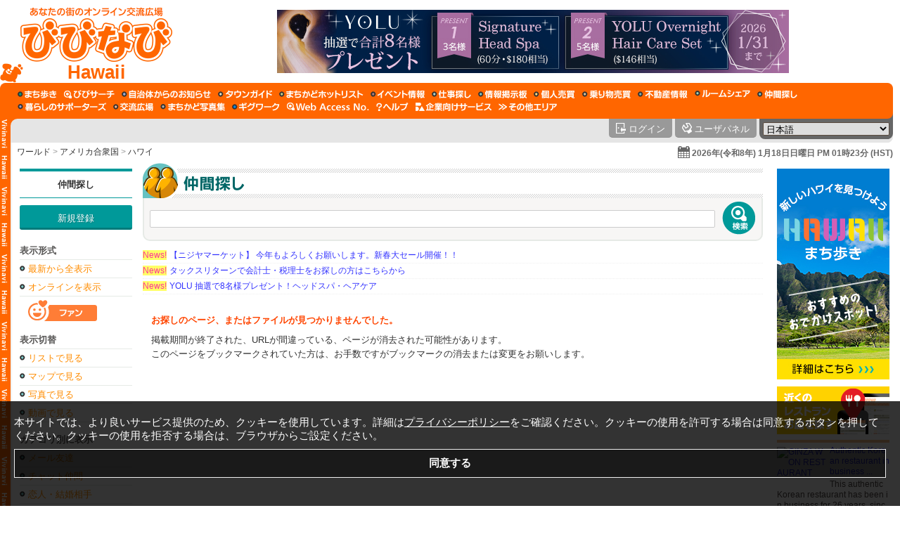

--- FILE ---
content_type: text/html; charset=UTF-8
request_url: https://hawaii.vivinavi.com/fr/desc/_wid_a51f2437fd61481fdcd6dbbf61c3a6f1b327032317
body_size: 12565
content:
<!DOCTYPE html>
<html lang="ja_JP">
<head>
	<meta charset="utf-8">
	<title>びびなび ハワイ (アメリカ合衆国) あなたの街のオンライン交流広場 / 仲間探し</title>
			<meta name="description" content="びびなびの「仲間探し」では、メール友達、チャット仲間、恋人、結婚相手、趣味の友達、ママ友、ペット友達などを見つけられます。バント仲間やサークルメンバーの募集もできます。身近な地域で同じ目的を持った人達と交流を深めたい時にご利用ください。 / びびなび ハワイ 仲間探し">
	<meta name="copyright" content="Copyright &copy; 1999-2026 Vivid Navigation, Inc. All Rights Reserved.">
	<meta name="author" content="netphage &amp; momo">
	<meta property="og:title" content="びびなび ハワイ 仲間探し">
	<meta property="og:type" content="article">
	<meta property="og:description" content="びびなびの「仲間探し」では、メール友達、チャット仲間、恋人、結婚相手、趣味の友達、ママ友、ペット友達などを見つけられます。バント仲間やサークルメンバーの募集もできます。身近な地域で同じ目的を持った人達と交流を深めたい時にご利用ください。 / びびなび ハワイ 仲間探し">
	<meta property="og:url" content="https://hawaii.vivinavi.com/fr/desc/_wid_a51f2437fd61481fdcd6dbbf61c3a6f1b327032317">
	<meta property="og:image" content="https://hawaii.vivinavi.com/img/jpn/meta/og_image_3.png">
<meta property="og:image:secure_url" content="https://hawaii.vivinavi.com/img/jpn/meta/og_image_3.png">
<meta property="og:image:width" content="1200">
<meta property="og:image:height" content="630">
	<meta property="og:site_name" content="びびなび">
	<meta name="twitter:card" content="summary">
	<meta name="twitter:site" content="@vivinavi">
	<meta name="twitter:domain" content="vivinavi.com">
	<meta name="twitter:description" content="びびなびの「仲間探し」では、メール友達、チャット仲間、恋人、結婚相手、趣味の友達、ママ友、ペット友達などを見つけられます。バント仲間やサークルメンバーの募集もできます。身近な地域で同じ目的を持った人達と交流を深めたい時にご利用ください。 / びびなび ハワイ 仲間探し">
	<meta name="robots" content="index,follow">
	<meta name="vn:server" content="42">

		<meta name="google-site-verification" content="cw34V8TFmHklfgvUUp_QSQy7MMgBxN3wiQQbghysWo0" >
	<meta name="msvalidate.01" content="A83442478B0AF1F0ED2D5A88A20EF1FF" />

			<link rel="canonical" href="https://hawaii.vivinavi.com/fr/desc/_wid_a51f2437fd61481fdcd6dbbf61c3a6f1b327032317">
<link rel="alternate" hreflang="ja" href="https://hawaii.vivinavi.com/jpn/fr/desc/_wid_a51f2437fd61481fdcd6dbbf61c3a6f1b327032317">
<link rel="alternate" hreflang="en" href="https://hawaii.vivinavi.com/eng/fr/desc/_wid_a51f2437fd61481fdcd6dbbf61c3a6f1b327032317">
<link rel="alternate" hreflang="es" href="https://hawaii.vivinavi.com/spa/fr/desc/_wid_a51f2437fd61481fdcd6dbbf61c3a6f1b327032317">
<link rel="alternate" hreflang="th" href="https://hawaii.vivinavi.com/tha/fr/desc/_wid_a51f2437fd61481fdcd6dbbf61c3a6f1b327032317">
<link rel="alternate" hreflang="ko" href="https://hawaii.vivinavi.com/kor/fr/desc/_wid_a51f2437fd61481fdcd6dbbf61c3a6f1b327032317">
<link rel="alternate" hreflang="zh" href="https://hawaii.vivinavi.com/chi/fr/desc/_wid_a51f2437fd61481fdcd6dbbf61c3a6f1b327032317">
<link rel="alternate" hreflang="x-default" href="https://hawaii.vivinavi.com/jpn/fr/desc/_wid_a51f2437fd61481fdcd6dbbf61c3a6f1b327032317">
	<script type="application/ld+json">
{
    "@context": "https://schema.org",
    "@type": "BreadcrumbList",
    "itemListElement": [
        {
            "@type": "ListItem",
            "position": 1,
            "name": "トップページ",
            "item": "https://hawaii.vivinavi.com/"
        },
        {
            "@type": "ListItem",
            "position": 2,
            "name": "仲間探し",
            "item": "https://hawaii.vivinavi.com/fr/"
        }
    ]
}
</script>
		<link rel="shortcut icon" href="/img/favicon.ico" type="image/x-icon">
	<link rel="apple-touch-icon-precomposed" href="/img/apple-touch-icon-precomposed.png">
	<link rel="dns-prefetch" href="//vnmuse1.vivinavi.com">
	<link rel="dns-prefetch" href="//vnmuse2.vivinavi.com">
	<link rel="dns-prefetch" href="//js.vivinavi.com">
	<link rel="dns-prefetch" href="//ub.vivinavi.com">
	<link rel="stylesheet" type="text/css" href="/css/jpn/area/hawaii.css">
	<link rel="stylesheet" type="text/css" href="/css/jpn/layout/layout_default.css">
	<link rel="stylesheet" type="text/css" href="/css/jpn/fr/fr.css">
	<link rel="stylesheet" type="text/css" href="/css/common/video-js.css" >
	<link rel="stylesheet" type="text/css" href="/css/common/jquery-ui.css" >
	<link rel="stylesheet" type="text/css" href="/css/common/video-js.css" >
<link rel="stylesheet" type="text/css" href="/css/common/jquery-ui.css" >
<link rel="stylesheet" type="text/css" href="https://js.vivinavi.com/other/swiper/3.1.0/swiper.min.css" >
	<script src="https://js.vivinavi.com/general_min.js?20200221165702" type="text/javascript" charset="UTF-8"></script>
<script src="https://js.vivinavi.com/json2.js" type="text/javascript" charset="UTF-8"></script>
<script src="https://js.vivinavi.com/form_min.js?20200221165702" type="text/javascript" charset="UTF-8"></script>
<script src="https://js.vivinavi.com/map_min.js?20200221165702" type="text/javascript" charset="UTF-8"></script>
<script src="https://js.vivinavi.com/map_google_min.js?20200221165702" type="text/javascript" charset="UTF-8"></script>
<script src="https://js.vivinavi.com/map_osm_min.js?20200221165702" type="text/javascript" charset="UTF-8"></script>
<script src="https://js.vivinavi.com/video.js" type="text/javascript" charset="UTF-8"></script>
<script src="https://js.vivinavi.com/lang/jpn.js" type="text/javascript" charset="UTF-8"></script>
<script src="https://js.vivinavi.com/other/jq/jquery-1.9.1.js" type="text/javascript" charset="UTF-8"></script>
<script src="https://js.vivinavi.com/other/jq/jquery-ui-1.10.1.js" type="text/javascript" charset="UTF-8"></script>
<script src="https://js.vivinavi.com/other/jq/jquery.rwdImageMaps.min.js" type="text/javascript" charset="UTF-8"></script>
<script src="https://js.vivinavi.com/other/three/three.js" type="text/javascript" charset="UTF-8"></script>
<script src="https://js.vivinavi.com/pano.js" type="text/javascript" charset="UTF-8"></script>
<script src="/js/release.vivinavi.com.js?20200221165702" type="text/javascript" charset="UTF-8"></script>
<script src="https://js.vivinavi.com/other/jq/jquery.tablesorter/jquery.tablesorter.min.js" type="text/javascript" charset="UTF-8"></script>
<script src="https://js.vivinavi.com/other/node_modules/sweetalert/dist/sweetalert.min.js" type="text/javascript" charset="UTF-8"></script>
<script src="https://js.vivinavi.com/mobile_mini.js" type="text/javascript" charset="UTF-8"></script>
<script src="https://js.vivinavi.com/ocr/ocr.scan.js" type="text/javascript" charset="UTF-8"></script>
<script src="https://js.vivinavi.com/other/swiper/3.1.0/swiper.jquery.min.js" type="text/javascript" charset="UTF-8"></script>
</head>
<body id="body">
<div id="container">
		<div id="header">
<div class="js_compatible_notice" id="js_compatible_notice"><p>JavaScriptの設定が無効になっています。サービスの機能が限定されたり、利用できないサービスがあります。JavaScriptを有効に設定してからご利用ください。</p><script type="text/javascript">document.getElementById('js_compatible_notice').innerHTML = "";</script></div>




<div class="logo">
	<h1>
		<a href="/" aria-label="びびなびトップページ">
			<span>びびなび&nbsp;:&nbsp;ハワイ&nbsp;:&nbsp;(アメリカ合衆国)</span>
			<em class="" style="">Hawaii</em>
		</a>
	</h1>

	<div id="1-03_fr_1"><script type="text/javascript" async src="https://ub.vivinavi.com/ub/show/?f=1-03_fr_1&t=banner&mc=スーパー&height=90&width=728&d=hawaii.vivinavi.com&lat=21.30694400000000000000&lng=-157.85833300000000000000&n=仲間探し" charset="utf-8"></script></div>

	</div>


<div class="menu">
	<div class="box">
		<ul>

						
			<li class="ss-hi"><a href="/ss/" aria-label="まち歩き"><span>まち歩き</span></a></li>			<li class="sr"><a href="/sr/" aria-label="びびサーチ"><span>びびサーチ</span></a></li>			<li class="mc"><a href="/mc/" aria-label="自治体からのお知らせ"><span>自治体からのお知らせ</span></a></li>			<li class="tg"><a href="/tg/" aria-label="タウンガイド"><span>タウンガイド</span></a></li>			<li class="cf"><a href="/cf/" aria-label="まちかどホットリスト"><span>まちかどホットリスト</span></a></li>			<li class="ev"><a href="/ev/" aria-label="イベント情報"><span>イベント情報</span></a></li>			<li class="cj"><a href="/cj/" aria-label="仕事探し"><span>仕事探し</span></a></li>			<li class="ib"><a href="/ib/" aria-label="情報掲示板"><span>情報掲示板</span></a></li>						<li class="bs"><a href="/bs/" aria-label="個人売買"><span>個人売買</span></a></li>			<li class="bsc"><a href="/bsc/" aria-label="乗り物売買"><span>乗り物売買</span></a></li>			<li class="rp"><a href="/rp/" aria-label="不動産情報"><span>不動産情報</span></a></li>			<li class="re"><a href="/re/" aria-label="ルームシェア"><span>ルームシェア</span></a></li>			<li class="fr"><a href="/fr/" aria-label="仲間探し"><span>仲間探し</span></a></li>			<li class="ls"><a href="/ls/" aria-label="暮らしのサポーターズ"><span>暮らしのサポーターズ</span></a></li>									<li class="eb"><a href="/eb/" aria-label="交流広場"><span>交流広場</span></a></li>			<li class="ci"><a href="/ci/" aria-label="まちかど写真集"><span>まちかど写真集</span></a></li>									<li class="wk"><a href="/wk/" aria-label="ギグワーク"><span>ギグワーク</span></a></li>			<li class="wid"><a href="/wid/" aria-label="Web Access No."><span>Web Access No.</span></a></li>			<li class="help"><a href="/help/" aria-label="びびなびヘルプ"><span>びびなびヘルプ</span></a></li>			<li class="bizarea"><a href="https://bizarea.vivinavi.com" target="_blank" aria-label="企業向けサービス"><span>企業向けサービス</span></a></li>			<li class="www"><a href="http://www.vivinavi.com" target="_blank" aria-label="その他エリア"><span>その他エリア</span></a></li>		</ul>
	</div>
</div>
<div id="tab">
	<div class="box">
		<div class="left"><div><span></span></div></div>
		<div class="welcome">
			<form method="post" action="/fr/desc/_wid_a51f2437fd61481fdcd6dbbf61c3a6f1b327032317">
							</form>
		</div>
				<div class="user">
			<form method="post" action="/fr/desc/_wid_a51f2437fd61481fdcd6dbbf61c3a6f1b327032317">
				<ul>
					<li class="login"><a href="/panel/login"><span>ログイン</span></a></li>					<li class="panel"><a href="/panel/"><span>ユーザパネル</span></a></li>
										<li class="language">
						<div class="wrap">
							<select name="set_language_use" onchange="javascript:submit(this);" title="言語切替">
								<option value="jpn" selected >日本語</option><option value="eng"  >English</option><option value="spa"  >español</option><option value="tha"  >ภาษาไทย</option><option value="kor"  >한국어</option><option value="chi"  >中文</option>							</select>
						</div>
					</li>
				</ul>
			</form>
		</div>
	</div>
</div>
<div id="breadcrumbs">
	<div class="box">
		<p>
			<a href="http://www.vivinavi.com">ワールド</a><span>&gt;</span>アメリカ合衆国<span>&gt;</span><a href="https://hawaii.vivinavi.com">ハワイ</a>		</p>
		<div class="cal"><div onclick="$$.calendar.show('/fr/calendar' , 'jid_large_cal' , '' , '' , '' , 'large-calendar' );" title="カレンダー">2026年(令和8年) 1月18日日曜日 PM 01時23分 (HST)</div></div>
	</div>
</div>

</div>
	<div id="content">
		<div id="content-inner">
			<div id="side-left">
	<div class="menu">
		<h3><a href="/fr">仲間探し</a></h3>
		<div><a href="/fr/add">新規登録</a></div>
	</div>
		<div class="category">
		<p>表示形式</p>
		<ul>
			<li><a href="/fr/">最新から全表示</a></li>
			<li><a href="/fr/?online=1">オンラインを表示</a></li>
		</ul>
		<div class="fan"><a href="/fr/index?fan=1"><span>ファン</span></a></div>
		<p>表示切替</p>
		<ul>
			<li><a href="/fr/">リストで見る</a></li>
			<li><a href="/fr/map">マップで見る</a></li>
			<li><a href="/fr/pic">写真で見る</a></li>
			<li><a href="/fr/video">動画で見る</a></li>
		</ul>
		<p>カテゴリ別に表示</p>
		<ul>
		<li><a href="/fr/index/1">メール友達</a></li><li><a href="/fr/index/2">チャット仲間</a></li><li><a href="/fr/index/3">恋人・結婚相手</a></li><li><a href="/fr/index/4">趣味・遊び友達</a></li><li><a href="/fr/index/5">ゲーム仲間</a></li><li><a href="/fr/index/6">オフ会メンバー</a></li><li><a href="/fr/index/7">バンドメンバー</a></li><li><a href="/fr/index/8">ママ友</a></li><li><a href="/fr/index/9">サークルメンバー</a></li><li><a href="/fr/index/10">ボランティア</a></li><li><a href="/fr/index/11">ペットの出会い</a></li><li><a href="/fr/index/12">その他</a></li>		</ul>
	</div>
	<ul class="banner-promo">
		<li class="restaurant"><a href="/tg/index/0"><img src="/img/jpn/common/banner_restaurant.jpg" alt="レストランを探す"></a></li>
	</ul>
	<div class="return">
		<p>戻る</p>
		<ul>
			<li><a href="/fr">仲間探し</a></li>
			<li><a href="/">びびなびトップページ</a></li>
		</ul>
	</div>
		<div id="bn-lside"><div id="1-03_fr_3"><script type="text/javascript" async src="https://ub.vivinavi.com/ub/show/?f=1-03_fr_3&t=banner&mc=Lサイド&height=165&width=125&d=hawaii.vivinavi.com&lat=21.30694400000000000000&lng=-157.85833300000000000000&n=仲間探し" charset="utf-8"></script></div></div>
	<div id="skyscraper"><div id="1-03_fr_15"><script type="text/javascript" async src="https://ub.vivinavi.com/ub/show/?f=1-03_fr_15&t=banner&mc=Skyscraper&height=600&width=160&d=hawaii.vivinavi.com&lat=21.30694400000000000000&lng=-157.85833300000000000000&n=仲間探し" charset="utf-8"></script></div></div>
	<div id="skyscraper-2"><div id="1-03_fr_16"><script type="text/javascript" async src="https://ub.vivinavi.com/ub/show/?f=1-03_fr_16&t=banner&mc=Skyscraper_2&height=600&width=160&d=hawaii.vivinavi.com&lat=21.30694400000000000000&lng=-157.85833300000000000000&n=仲間探し" charset="utf-8"></script></div></div>
	</div>			<div id="main">
				<div id="service-header">
										<div id="contents-name">
	<h2><a href="/fr/"><span>仲間探し</span></a></h2>
</div>					<div id="search-box">
	<form action="/fr/search" method="post" id="jid_search">
		<table>
			<tr>
				<td class="search">
					<input type="text" name="sk" id="jid_search_key" value="" class="text-max" onchange="$$.search.change_hdispaly_href()">
					<input type="hidden" name="parse" value="1">
					<input type="hidden" name="display_type" id="jid_search_display_type" value="">
				</td>
				<td class="button" title="検索"><input type="image" name="search_button" src="/img/jpn/fr/search_button_off.png" onmouseover="this.src='/img/jpn/common/search_button_on.png'" onmouseout="this.src='/img/jpn/fr/search_button_off.png'" onclick="$$.search.submit( event );"><span>検索</span></td>
			</tr>
		</table>
	</form>
</div>
				</div>
				


<!-- //NEWSAD START -->
<script type="text/javascript" src="https://ub.vivinavi.com/ub/show/?f=1-03_fr_8&t=newsad&mc=ニュースアド&d=hawaii.vivinavi.com&lat=21.30694400000000000000&lng=-157.85833300000000000000&n=仲間探し" charset="utf-8"></script>
<!-- //NEWSAD END -->

								<div id="notfound">
	<h3>お探しのページ、またはファイルが見つかりませんでした。</h3>
	<p>掲載期間が終了された、URLが間違っている、ページが消去された可能性があります。</p>
	<p>このページをブックマークされていた方は、お手数ですがブックマークの消去または変更をお願いします。</p>
</div>							</div>
			
<div id="side-right">
	<div id="bn-shoulder">
				<div id="1-03_fr_2"><script type="text/javascript" async src="https://ub.vivinavi.com/ub/show/?f=1-03_fr_2&t=banner&mc=ショルダー&height=300&width=160&d=hawaii.vivinavi.com&lat=21.30694400000000000000&lng=-157.85833300000000000000&n=仲間探し" charset="utf-8"></script></div>
			</div>
	<div id="sidead">
		<ul>
			<li class="tg-link"><a href="/tg/"><span>お店を検索するなら『タウンガイド』</span></a></li>
			<li class="tg">
				<a href="/tg/page/_wid_551725704e3a539a6175ba0c13242b4b13c6022320">
					<dl class="TG_CATEGORY_RESTAURANT">
						<dt><div class="thumb"><img src="https://vnmuse1.vivinavi.com/a33/a330ab60db729b58150025518bf9173ff1bf7e71_thumb_medium.jpeg" fid="a330ab60db729b58150025518bf9173ff1bf7e71.jpeg" fid="a330ab60db729b58150025518bf9173ff1bf7e71.jpeg" tfid="a330ab60db729b58150025518bf9173ff1bf7e71_thumb_medium.jpeg" alt="" class="medium" ></div>Authentic Korean restaurant in business ...</dt>
						<dd>
							<p>This authentic Korean restaurant has been in business for 26 years, since 1997.  Many repeat customers come to this restaurant, and it is loved by the local people. ！  Many Japanese and Korean celebri...</p>
							<div>+1 (808) 922-3387</div>
							<em>GINZA WON RESTAURANT</em>
						</dd>
					</dl>
				</a>
			</li><li class="tg">
				<a href="/tg/page/0-02-JA-tg-1445050642-9eed">
					<dl class="TG_CATEGORY_FASHION">
						<dt><div class="thumb"><img src="https://vnmuse1.vivinavi.com/2fd/2fdcaec4f9a243c807a2f623c0f7267072a70afd_thumb_medium.jpeg" fid="2fdcaec4f9a243c807a2f623c0f7267072a70afd.png" fid="2fdcaec4f9a243c807a2f623c0f7267072a70afd.png" tfid="2fdcaec4f9a243c807a2f623c0f7267072a70afd_thumb_medium.jpeg" alt="" class="medium" ></div>もう、悩まないでOK 日本で準備は必要ナシ！ハワイ結婚式の参列衣装は現地の楽々レ...</dt>
						<dd>
							<p>折角のハワイでの結婚式に参列するなら、ハワイらしい衣装が素敵です☆シンプルなものから本格的なハワイアンドレス、ブライズメイドドレスが豊富に揃っています。ワイキキの主要ホテルから徒歩圏内の便利な場所で、ご家族・お友達みーんなが現地で楽々レンタル♪日本で着ないからレンタルが賢い選択！レンタルだから気軽に好きなドレスを選べるのもポイント！また、靴やバッグまですべてそろうので、スーツケースもすっきり！ドレ...</p>
							<div>+1 (808) 921-8118</div>
							<em>ムームーレインボー・ハワイアンドレレンタル</em>
						</dd>
					</dl>
				</a>
			</li><li class="tg">
				<a href="/tg/page/0-02-JA-tg-1440197408-253f">
					<dl class="TG_CATEGORY_SPECIALIST">
						<dt><div class="thumb"><img src="https://vnmuse1.vivinavi.com/16f/16ff46ec1bfe565afc23e053cc510176a7e9af6f_thumb_medium.jpeg" fid="16ff46ec1bfe565afc23e053cc510176a7e9af6f.png" fid="16ff46ec1bfe565afc23e053cc510176a7e9af6f.png" tfid="16ff46ec1bfe565afc23e053cc510176a7e9af6f_thumb_medium.jpeg" alt="" class="medium" ></div>家族スポンサーのグリーンカード申請はお任せください！！！</dt>
						<dd>
							<p>結婚による永住権申請、家族の呼び寄せ、条件削除、更新、名前変更、市民権申請、海外渡航許可書、DVロッタリー、戸籍翻訳、タックスリターン申請代行などのサービスを行っています。リーガルアシスタントである私たち自身も、永住権プロセスを経験し問題なく取得しております。お客様の立場にたったサービスを心がけ、移民局に提出する書類のリストやタイムライン、質問書などすべて日本語で丁寧にご説明します。移民に関する手...</p>
							<div>+1 (424) 250-0807</div>
							<em>All-Star Immigration Services, LLC</em>
						</dd>
					</dl>
				</a>
			</li><li class="tg">
				<a href="/tg/page/_wid_4af3ff28df5700c3e0bd148426b406d36969082302">
					<dl class="TG_CATEGORY_RESTAURANT">
						<dt><div class="thumb"><img src="https://vnmuse2.vivinavi.com/581/581ef7263c7515bb2ced524dc38029d2cf02bc71_thumb_medium.jpeg" fid="581ef7263c7515bb2ced524dc38029d2cf02bc71.jpeg" fid="581ef7263c7515bb2ced524dc38029d2cf02bc71.jpeg" tfid="581ef7263c7515bb2ced524dc38029d2cf02bc71_thumb_medium.jpeg" alt="" class="medium" ></div>ディーン＆デルーカ ハワイは世界中の美味しい食べ物をあつめた、食のセレクトショッ...</dt>
						<dd>
							<p>DEAN & DELUCA is your source for gourmet foods from all over the world. ディーン＆デルーカ ハワイは世界中の美味しい食べ物をあつめた、食のセレクトショップです。お客様にハワイのおいしさを再発見していただけるよう、ローカルの新鮮な食材を生かしたさまざまな商品を提供します。国際的リゾート、ホノルルでの日常がもう少しだけ特別になる…...</p>
							<div>+1 (808) 729-9720</div>
							<em>DEAN &amp; DELUCA HAWAII</em>
						</dd>
					</dl>
				</a>
			</li><li class="tg">
				<a href="/tg/page/_wid_c6353506c9288aad3d8f6db93948017eeaa6092226">
					<dl class="TG_CATEGORY_RESTAURANT">
						<dt><div class="thumb"><img src="https://vnmuse2.vivinavi.com/8a6/8a6badb068d7e7a4a29e5116825c0e50077b6b98_thumb_medium.jpeg" fid="8a6badb068d7e7a4a29e5116825c0e50077b6b98.jpeg" fid="8a6badb068d7e7a4a29e5116825c0e50077b6b98.jpeg" tfid="8a6badb068d7e7a4a29e5116825c0e50077b6b98_thumb_medium.jpeg" alt="" class="medium" ></div>本場の味をハワイで。江戸前寿司の名店「すし匠」が皆様のお越しをお待ちしております...</dt>
						<dd>
							<p>鮨のレジェンド、すし「匠」がワイキキに到来！多くの人々に称賛されるすし「匠」が、ついに日本国外の最初の場所としてワイキキのリッツ・カールトン・レジデンスにオープンしました。シェフ中澤により厳選された「おまかせ」スタイルのお食事をご堪能下さい。</p>
							<div>+1 (808) 729-9717</div>
							<em>すし匠 | Sushi Sho - Hawaii</em>
						</dd>
					</dl>
				</a>
			</li><li class="tg">
				<a href="/tg/page/_wid_ac18afe1086a8d291452d04b46620995f4a0082505">
					<dl class="TG_CATEGORY_RESTAURANT">
						<dt><div class="thumb"><img src="https://vnmuse2.vivinavi.com/dd8/dd886443085ab38b98a1d878e04d9b9dde19656b_thumb_medium.jpeg" fid="dd886443085ab38b98a1d878e04d9b9dde19656b.jpeg" fid="dd886443085ab38b98a1d878e04d9b9dde19656b.jpeg" tfid="dd886443085ab38b98a1d878e04d9b9dde19656b_thumb_medium.jpeg" alt="" class="medium" ></div>ワイキキの新名所 – シャークのワイルドさとワイキキらしい 陽気で刺激的な空間を...</dt>
						<dd>
							<p>ワイキキの新名所 – シャークのワイルドさとワイキキらしい 陽気で刺激的な空間を。 観光客にも地元の人にも「記憶に残る体験」を提供します！</p>
							<div>(808) 970-7459</div>
							<em>Shark and Surf</em>
						</dd>
					</dl>
				</a>
			</li><li class="tg">
				<a href="/tg/page/_wid_ab7cd685e5b313793bd7c23f5ed347725d0b062504">
					<dl class="TG_CATEGORY_BEAUTY">
						<dt><div class="thumb"><img src="https://vnmuse2.vivinavi.com/c47/c47eb4bcdf64ec79c7cb502697859b8a401f28d1_thumb_medium.jpeg" fid="c47eb4bcdf64ec79c7cb502697859b8a401f28d1.jpeg" fid="c47eb4bcdf64ec79c7cb502697859b8a401f28d1.jpeg" tfid="c47eb4bcdf64ec79c7cb502697859b8a401f28d1_thumb_medium.jpeg" alt="" class="medium" ></div>ご好評につき2026年3月末まで全コース40% ディスカウント｜日本の技術、おも...</dt>
						<dd>
							<p>好評につき2026年3月末まで全コース40% ディスカウント！AK Massage & Healingは、日本の技術、おもてなしで癒すマッサージサロンです。非日常を感じられる上質な空間で、五感すべてを通じて「癒し」を届ける特別な場所です。</p>
							<div>+1 (808) 810-6860</div>
							<em>AK Massage &amp; Healing</em>
						</dd>
					</dl>
				</a>
			</li><li class="tg">
				<a href="/tg/page/_wid_f11f096b44f2279bafc929b40129d91e7c63111904">
					<dl class="TG_CATEGORY_AUTOMOBILE">
						<dt><div class="thumb"><img src="https://vnmuse2.vivinavi.com/78e/78eddcb3f2c2fb3e294e68ebc64c0cb4c0700be9_thumb_medium.jpeg" fid="78eddcb3f2c2fb3e294e68ebc64c0cb4c0700be9.png" fid="78eddcb3f2c2fb3e294e68ebc64c0cb4c0700be9.png" tfid="78eddcb3f2c2fb3e294e68ebc64c0cb4c0700be9_thumb_medium.jpeg" alt="" class="medium" ></div>待ち時間０分！日本人が経営しているハワイのレンタカー。返却の際もご指定の時間にご...</dt>
						<dd>
							<p>待ち時間０分！日本人が経営しているハワイのレンタカー。返却の際もご指定の時間にご指定場所までお伺いするので、余計な時間はかかりません。皆様に気持ちよくご利用いただくため、車は一台一台、丁寧に手洗い洗車と、車内のクリーニングを行っております。フルカバー保険が基本料金に最初から込み！ ナビ代わりにスマートフォン無料貸出！ お客様専用格安駐車場をワイキキにご用意！</p>
							<div>+1 (808) 253-1344</div>
							<em>STAR Rent A Car / スターレンタカー</em>
						</dd>
					</dl>
				</a>
			</li><li class="tg">
				<a href="/tg/page/_wid_9de7e4a66d63a7235804d03b4df270e215bd072501">
					<dl class="TG_CATEGORY_RESTAURANT">
						<dt><div class="thumb"><img src="https://vnmuse1.vivinavi.com/5a2/5a29667c2a4f3cfd2a43e45d511d2d89edd46319_thumb_medium.jpeg" fid="5a29667c2a4f3cfd2a43e45d511d2d89edd46319.png" fid="5a29667c2a4f3cfd2a43e45d511d2d89edd46319.png" tfid="5a29667c2a4f3cfd2a43e45d511d2d89edd46319_thumb_medium.jpeg" alt="" class="medium" ></div>ボリューム満点なのに、お得すぎる！ 多彩な韓国家庭料理を楽しみたいならここ「Se...</dt>
						<dd>
							<p>伝統的な韓国料理を手軽に味わえるカカアコの人気韓国料理店。2023年11月には新たに日本人オーナーが就任し、メニューやサービスがさらにパワーアップ。8種類そろう旨味たっぷりの熱々スンドゥブや、サクサク食感のミート・ジュンなど、本格的なメニューを韓国出身のオモニ（韓国語で「お母さん」）が心を込めて提供している。パンチャン（おかず）と白ご飯も付いて、満足度も抜群。さらに、11:00〜14:00のランチ...</p>
							<div>+1 (808) 517-4692</div>
							<em>Seoul Cook</em>
						</dd>
					</dl>
				</a>
			</li><li class="tg">
				<a href="/tg/page/_wid_d441447b81c148f9d7cbe2551e8a32d7d4bb112411">
					<dl class="TG_CATEGORY_LIVING">
						<dt><div class="thumb"><img src="https://vnmuse2.vivinavi.com/969/969f89e05406e231bc164aaf2b65adecdd252e6d_thumb_medium.jpeg" fid="969f89e05406e231bc164aaf2b65adecdd252e6d.png" fid="969f89e05406e231bc164aaf2b65adecdd252e6d.png" tfid="969f89e05406e231bc164aaf2b65adecdd252e6d_thumb_medium.jpeg" alt="" class="medium" ></div>MANAHOUSEKEEPINGはオアフ島ハワイを拠点に、戸建て、バケーションレ...</dt>
						<dd>
							<p>「信頼と実績」オアフ島でハウスキ－ピングサービスを提供しており多くのお客様よりご愛顧いただいております。戸建て、コンドミニアム、オフィスなど様々なプロの清掃サービスを提供しており、部分的な清掃として床・カーペットのみの清掃やカビ除去のみも承ります。忙しくてなかなかお掃除をする時間のない！そんな時は私達プロのお掃除屋さんにお任まかせください！単なる清掃ではなく高度な技術と知識、効率かつ効果的にプロと...</p>
							<div>+1 (808) 223-5362</div>
							<em>MANA HOUSEKEEPING</em>
						</dd>
					</dl>
				</a>
			</li><li class="tg">
				<a href="/tg/page/_wid_acdd98d6e277685fe02aa6e291fd3e04b9aa012127">
					<dl class="TG_CATEGORY_BEAUTY">
						<dt><div class="thumb"><img src="https://vnmuse1.vivinavi.com/221/2212a27f1cd48477b6078844842f56b29d50ebbf_thumb_medium.jpeg" fid="2212a27f1cd48477b6078844842f56b29d50ebbf.jpeg" fid="2212a27f1cd48477b6078844842f56b29d50ebbf.jpeg" tfid="2212a27f1cd48477b6078844842f56b29d50ebbf_thumb_medium.jpeg" alt="" class="medium" ></div>レーザーで美と健康を手に入れませんか？各種治療（痩身、ペインリリーフ、美容医療、...</dt>
						<dd>
							<p>HECメディカル・クリニックは、レーザー治療専門クリニックです。当クリニックはハワイで最初にドライアイ治療用レーザーを導入したことで知られ、米国の最新レーザー機器を取り揃えております。痛みのない脱毛、若返りのためのフェイスリフト、食事制限不要の痩身治療まで、あらゆるニーズに応じたレーザー治療を提供しています。さらに、腰痛や関節炎など様々な痛みの緩和治療も可能です。今こそ、美しさの再生と痛みからの解...</p>
							<div>+1 (808) 888-0110</div>
							<em>HEC ウェルネスセンター　HEC Wellness Center</em>
						</dd>
					</dl>
				</a>
			</li><li class="tg">
				<a href="/tg/page/_wid_4aa805910cf8f5081d436046bca4621aa494112507">
					<dl class="TG_CATEGORY_AUTOMOBILE">
						<dt><div class="thumb"><img src="https://vnmuse2.vivinavi.com/590/59070e86fd4add937b5215e02e497844f1a0c307_thumb_medium.jpeg" fid="59070e86fd4add937b5215e02e497844f1a0c307.png" fid="59070e86fd4add937b5215e02e497844f1a0c307.png" tfid="59070e86fd4add937b5215e02e497844f1a0c307_thumb_medium.jpeg" alt="" class="medium" ></div>中古車やトラックを売るなら、Auto Buyers Hawaiiへ！ 直接買取な...</dt>
						<dd>
							<p>中古車・トラックを売るならAuto Buyers Hawaii！直接買取だから中間マージンなし、高額査定も可能。オークションではわからない車の状態もチェック済みで、安心の公正価格。あなたの車、ぜひ私たちにお任せください。</p>
							<div>+1 (808) 809-6133</div>
							<em>Auto Buyers Hawaii</em>
						</dd>
					</dl>
				</a>
			</li><li class="tg">
				<a href="/tg/page/_wid_85e2aa95d7b7395ae06c164fd69ea54175b2032316">
					<dl class="TG_CATEGORY_RESTAURANT">
						<dt><div class="thumb"><img src="https://vnmuse1.vivinavi.com/c3b/c3b00bd691905e4ac3c650371266b077661ce025_thumb_medium.jpeg" fid="c3b00bd691905e4ac3c650371266b077661ce025.png" fid="c3b00bd691905e4ac3c650371266b077661ce025.png" tfid="c3b00bd691905e4ac3c650371266b077661ce025_thumb_medium.jpeg" alt="" class="medium" ></div>日本の味付け、ハワイと日本を繋げる和創作料理を掲げて日々新しいものを造り上げてい...</dt>
						<dd>
							<p>Minatoku Kitchenは、日本の味付けをテーマにローカルに愛されるお店作りを掲げております。ワイキキエリアからも遠くない為、観光客の皆様も少し海外での料理で胃を休めたい時に是非ご利用して頂きたく思います。お米は魚沼産こしひかりを使用しており、おにぎり、肉巻きも大好評で地元の方にお買い求めいただいております。是非ですが現地の方、観光客の方、一度足を運んで頂きましてご利用頂ければと思います。</p>
							
							<em>Minatoku Kitchen</em>
						</dd>
					</dl>
				</a>
			</li><li class="tg">
				<a href="/tg/page/_wid_349e95e761b050e0daaaafe7a5eb8fd9a1c3052507">
					<dl class="TG_CATEGORY_SPECIALIST">
						<dt><div class="thumb"><img src="https://vnmuse2.vivinavi.com/5f8/5f87c9950ebb732eca4108cc07f5919cd16f02e0_thumb_medium.jpeg" fid="5f87c9950ebb732eca4108cc07f5919cd16f02e0.png" fid="5f87c9950ebb732eca4108cc07f5919cd16f02e0.png" tfid="5f87c9950ebb732eca4108cc07f5919cd16f02e0_thumb_medium.jpeg" alt="" class="medium" ></div>アレックス・M・ソンソン法律事務所は、負傷した労働者の支援に尽力しています。無料...</dt>
						<dd>
							<p>職場で怪我をされた場合、法的手続きを一人で悩まないでください。今すぐご連絡いただき、無料相談をご利用ください。私たちが全力でサポートいたします！今すぐ808-671-8886までお電話ください。あなたの権利を守るために、私たちにお任せください。</p>
							<div>+1 (808) 671-8886</div>
							<em>Law Office Of Alex M. Sonson</em>
						</dd>
					</dl>
				</a>
			</li><li class="tg">
				<a href="/tg/page/_wid_f712b7a856dff5ceab5669d904e37e95b473bdc3">
					<dl class="TG_CATEGORY_RESTAURANT">
						<dt><div class="thumb"><img src="https://vnmuse1.vivinavi.com/9d4/9d481ac42dae4d6cdc53d80a494a53c915fa8102_thumb_medium.jpeg" fid="9d481ac42dae4d6cdc53d80a494a53c915fa8102.png" fid="9d481ac42dae4d6cdc53d80a494a53c915fa8102.png" tfid="9d481ac42dae4d6cdc53d80a494a53c915fa8102_thumb_medium.jpeg" alt="" class="medium" ></div>【ハワイの実力派ラーメン店】 自慢のラーメンと外はカリカリ中はジューシーな餃子を...</dt>
						<dd>
							<p>ローカルにも日本人の方にも愛されるラーメンが自慢。特に人気のある餃子は外はカリカリ、中はジューシー！また、ベジタリアンメニューもご用意しております！是非一度ご賞味ください！</p>
							<div>+1 (808) 425-4415</div>
							<em>大野屋ラーメン | ONOYA RAMEN</em>
						</dd>
					</dl>
				</a>
			</li>		</ul>
	</div>
			<div id="1-03_fr_14"><script type="text/javascript" async src="https://ub.vivinavi.com/ub/show/?f=1-03_fr_14&t=banner&mc=サイドアド&height=300&width=160&d=hawaii.vivinavi.com&lat=21.30694400000000000000&lng=-157.85833300000000000000&n=仲間探し" charset="utf-8"></script></div>
		</div>
		</div>
	</div>
	<div id="cover"></div>
</div>
<div id="footer">
<div id="bn-footer">
			<div id="1-03_fr_13"><script type="text/javascript" async src="https://ub.vivinavi.com/ub/show/?f=1-03_fr_13&t=banner&mc=フッター&height=90&width=728&d=hawaii.vivinavi.com&lat=21.30694400000000000000&lng=-157.85833300000000000000&n=仲間探し" charset="utf-8"></script></div>
		</div>
<div id="tab">
	<div class="wrap jan">
		<div class="box">
			<ul>
				<li class="howto"><a href="/help/guide/"><span>はじめてガイド</span></a></li>
				<li class="contact"><a href="/help/contact/"><span>お問い合わせ</span></a></li>
				<li class="faq"><a href="/help/qa/"><span>よくある質問</span></a></li>
			</ul>
		</div>
	</div>
</div>
<div id="bar">
	<div class="box">
		<div class="menu">
			<ul>
				<li class="left"><a href="https://agr.vivinavi.com" target="_blank">利用規約</a></li>
				<li><a href="https://agr.vivinavi.com/copyright/" target="_blank">商標・著作権</a></li>
				<li><a href="https://agr.vivinavi.com#privacy" target="_blank">プライバシーポリシー</a></li>
			</ul>
			<div><a href="#top">このページのトップへ</a></div>
		</div>
	</div>
	<div class="bottom"><div></div></div>
</div>
<div id="guide">
	<div class="left">
		<h4>困ったときは</h4>
		<dl>
			<dt>びびなびをはじめて利用される方</dt>
			<dd>
				<ul>
					<li><a href="/help/vivinavi/">びびなびCLS</a></li>
					<li><a href="/help/guide/">はじめてガイド</a></li>
				</ul>
			</dd>
		</dl>
		<dl>
			<dt>わからないことがあったら</dt>
			<dd>
				<ul>
					<li><a href="/help/qa/">よくある質問</a></li>
					<li><a href="/help/contact/">お問い合わせ</a></li>
				</ul>
			</dd>
		</dl>
		<h4>広告出稿・有料掲載をお考えの方</h4>
		<dl>
			<dt>お気軽にご相談・お問い合わせ下さい</dt>
			<dd>
				<ul>
					<li><a href="https://bizarea.vivinavi.com/csc/contact/" target="_blank">広告のお問い合わせ</a></li>
					<li><a href="https://bizarea.vivinavi.com/csc/press/" target="_blank">プレスリリースお申し込み</a></li>
					<li><a href="https://www.vividnavigation.com/inquiry/press" target="_blank">メディアの方へ</a></li>
					<li class="bizarea"><a href="https://bizarea.vivinavi.com" target="_blank"><span>BizArea - 企業向けサービス</span></a></li>
				</ul>
			</dd>
		</dl>
	</div>
	<div class="center">
		<h4>びびなびサービス一覧</h4>
		<dl>
			<dt>おでかけ</dt>
			<dd>
				<ul>
					<li><a href="/tg/">タウンガイド</a></li>					<li><a href="/cf/">まちかどホットリスト</a></li>					<li><a href="/ev/">イベント情報</a></li>				</ul>
			</dd>
			<dt>生活情報</dt>
			<dd>
				<ul>
					<li><a href="/cj/">仕事探し</a></li>					<li><a href="/ib/">情報掲示板</a></li>															<li><a href="/wk/">ギグワーク</a></li>				</ul>
			</dd>
		</dl>
		<dl>
			<dt>売る・買う</dt>
			<dd>
				<ul>
					<li><a href="/bs/">個人売買</a></li>					<li><a href="/bsc/">乗り物売買</a></li>				</ul>
			</dd>
			<dt>住まい</dt>
			<dd>
				<ul>
					<li><a href="/rp/">不動産情報</a></li>					<li><a href="/re/">ルームシェア</a></li>				</ul>
			</dd>
			<dt>会う・話す</dt>
			<dd>
				<ul>
					<li><a href="/fr/">仲間探し</a></li>				</ul>
			</dd>
		</dl>
		<dl>
			<dt>お役立ち情報</dt>
			<dd>
				<ul>
										<li><a href="/ls/">暮らしのサポーターズ</a></li>										<li><a href="/mc/">自治体からのお知らせ</a></li>																								</ul>
			</dd>
			<dt>コミュニケーション</dt>
			<dd>
				<ul>
					<li><a href="/eb/">交流広場</a></li>					<li><a href="/ci/">まちかど写真集</a></li>				</ul>
			</dd>
			<dt>検索</dt>
			<dd>
				<ul>
					<li><a href="/sr/">びびサーチ</a></li>					<li><a href="/wid/">Web Access No.</a></li>				</ul>
			</dd>
		</dl>
	</div>

	<div class="right">
		<h4>身近なエリアのびびなび</h4>
		<dl>
			<dt>"びびなび ハワイ" から近いエリアを表示中</dt>
			<dd>
				<ul>
				<li><a href="https://hawaii.vivinavi.com//">びびなび ハワイ</a></li><li><a href="https://sanfrancisco.vivinavi.com//">びびなび サンフランシスコ</a></li><li><a href="https://siliconvalley.vivinavi.com//">びびなび シリコンバレー</a></li><li><a href="https://sacramento.vivinavi.com//">びびなび サクラメント</a></li><li><a href="https://losangeles.vivinavi.com//">びびなび ロサンゼルス</a></li>				</ul>
			</dd>
		</dl>
		<div class="other"><a href="http://www.vivinavi.com">他エリアのびびなびはこちらから</a></div>
		<div class="world"><a href="https://world.vivinavi.com/" target="_blank"><span>びびなび World</span></a></div>
		<div class="accessibility"><a href="/help/contact/" target="_blank">びびなびはアクセシビリティの向上に取り組んでいます。</a></div>

		<dl class="lang">
			<dd>
				<ul>
				<li><a href="/jpn/fr?set_language_use=jpn" class="on">日本語</a></li><li><a href="/eng/fr?set_language_use=eng" >English</a></li><li><a href="/spa/fr?set_language_use=spa" >español</a></li><li><a href="/tha/fr?set_language_use=tha" >ภาษาไทย</a></li><li><a href="/kor/fr?set_language_use=kor" >한국어</a></li><li><a href="/chi/fr?set_language_use=chi" >中文</a></li>				</ul>
			</dd>
		</dl>

	</div>
</div>
<div id="pc">
	<ul>
		<li>PC版</li>
		<li><a href="?set_divice_view=mobile">スマートフォン版</a></li>
	</ul>
</div>
<div id="copyright"><div><a href="http://www.vividnavigation.com" target="_blank"><img src="/img/common/footer/logo_vividnavigation.gif" alt=""></a></div><p>Copyright &copy; 1999-2026 <a href="http://www.vividnavigation.com" target="_blank">Vivid Navigation, Inc.</a> All Rights Reserved.</p></div>

<div class="seal">
	<div class="cookie off"><a href="https://agr.vivinavi.com#privacy" target="_blank"><span>Cookie</span></a></div>
	<div id="siteseal"><script type="text/javascript" src="https://seal.starfieldtech.com/getSeal?sealID=2PKP0UZId8McCc6domaCgYpk6C4MrTxutcKC35AquXOcCNDX9DZ6kRaD14vZ"></script></div>
</div>
<div class="datacenter">Server US (42) @ Los Angeles Data Center</div>

	<form method="post" id="agree_cookie_form" action="/js/agree_to_use_of_cookies">
		<div class="notice-cookie">
			<p>本サイトでは、より良いサービス提供のため、クッキーを使用しています。詳細は<a href="https://agr.vivinavi.com#privacy" target="_blank">プライバシーポリシー</a>をご確認ください。クッキーの使用を許可する場合は同意するボタンを押してください。クッキーの使用を拒否する場合は、ブラウザからご設定ください。</p>
			<input type="submit" id="jid_agree_to_use_of_cookies" class="button" name="agree" value="同意する">
		</div>
	</form>



<script type="text/javascript">
	$j('#jid_agree_to_use_of_cookies').click(function(event) {
		vn.ajax.submit(event, 'agree_cookie_form', '');
		vn.css.undisplay('agree_cookie_form');
	});
</script>




</div>

<div id="valert" style="visibility:hidden;"></div>

<div id="javascript_onload_action">
	
<script type="text/javascript">
<!--
	$j(function(){
		$j('a').click(function(e){
//			vn.site.stats.add( '/fr/stats' , 'test2' , 'click' );
//			e.preventDefault();
		});
	});

-->

	$j("#search_by_geolocation").click(function() {
		$$.map.ajax_loader.search_by_geolocation('map');
	});
</script>
</div>

</body>
</html>
<!--
//*****************************************************************************//
//***                                                                       ***//
//***                      _     _                       _                  ***//
//***                     | |   | |  _   _   _   _     _| |                 ***//
//***                     | |   | | (_) | | | | (_)  / _` |                 ***//
//***                      \ \_ / / | |  \ \/ / | | | (_| |                 ***//
//***                       \_\/_/  |_|   \_ /  |_|  \__,_|                 ***//
//***  _ ___  	                                    _                       ***//
//*** |` __ `\  __ _   _   _   _    __ _    __ _  _| |_  _    ___   _ ___   ***//
//*** | |  \ | / _` | | | | | (_)  / _` |  / _` ||_   _|(_)  / _ `\ |` _ \  ***//
//*** | |  | || (_| |  \ \/ / | | | (_| | | (_| |  | |  | | | (_) | | | | | ***//
//*** |_|  |_| \__,_|   \_ /  |_|  \__,_|  \__,_|  |_|  |_|  \____/ |_| |_| ***//
//***                               \___|                                   ***//
//***                                                                       ***//
//***                    Copyright Vivid Navigation, inc                    ***//
//***                                                                       ***//
//*****************************************************************************//
!-->


--- FILE ---
content_type: text/html; charset=UTF-8
request_url: https://ub.vivinavi.com/ub/show/?f=1-03_fr_8&t=newsad&mc=%E3%83%8B%E3%83%A5%E3%83%BC%E3%82%B9%E3%82%A2%E3%83%89&d=hawaii.vivinavi.com&lat=21.30694400000000000000&lng=-157.85833300000000000000&n=%E4%BB%B2%E9%96%93%E6%8E%A2%E3%81%97
body_size: 675
content:
document.write('<div id="newsad">');
document.write('<div id="newsad-list">');
document.write('<p><a id="_ubid_8ea7511001807b1923671a0de5c9278f6acd012615" href="https://ub.vivinavi.com/ub/counter/?wid=_ubid_8ea7511001807b1923671a0de5c9278f6acd012615&url=http%3A%2F%2Fwww.nijiya.com%2Fsale%2Fsale-hi" alt="【ニジヤマーケット】 今年もよろしくお願いします。新春大セール開催！！" target="_blank"><span>News!</span>【ニジヤマーケット】 今年もよろしくお願いします。新春大セール開催！！</a></p>')
document.write('<p><a id="_ubid_1ecbcdf7043db2f989ad55e1928780e268b2012616" href="https://ub.vivinavi.com/ub/counter/?wid=_ubid_1ecbcdf7043db2f989ad55e1928780e268b2012616&url=https%3A%2F%2Fhawaii.vivinavi.com%2Ftg%2Findex%2F14%2FK041%2F" alt="タックスリターンで会計士・税理士をお探しの方はこちらから" target="_blank"><span>News!</span>タックスリターンで会計士・税理士をお探しの方はこちらから</a></p>')
document.write('<p><a id="_ubid_146588e81daca678fa8fb9524076b7e72b35112528" href="https://ub.vivinavi.com/ub/counter/?wid=_ubid_146588e81daca678fa8fb9524076b7e72b35112528&url=https%3A%2F%2Flosangeles.vivinavi.com%2Fjpn%2Fsc%2Fpresent_la" alt="YOLU 抽選で8名様プレゼント！ヘッドスパ・ヘアケア" target="_blank"><span>News!</span>YOLU 抽選で8名様プレゼント！ヘッドスパ・ヘアケア</a></p>')
document.write('</div>');
document.write('</div>');


--- FILE ---
content_type: text/html; charset=UTF-8
request_url: https://ub.vivinavi.com/ub/show/?f=1-03_fr_1&t=banner&mc=%E3%82%B9%E3%83%BC%E3%83%91%E3%83%BC&height=90&width=728&d=hawaii.vivinavi.com&lat=21.30694400000000000000&lng=-157.85833300000000000000&n=%E4%BB%B2%E9%96%93%E6%8E%A2%E3%81%97
body_size: 321
content:

						var ub_var = document.getElementById('1-03_fr_1');
						ub_var.innerHTML += '<a id="_ubid_5c122705cd8b7687c7e59e64b261425ffe0d122510" href="https://ub.vivinavi.com/ub/counter/?wid=_ubid_5c122705cd8b7687c7e59e64b261425ffe0d122510&url=https%3A%2F%2Flosangeles.vivinavi.com%2Fjpn%2Fsc%2Fpresent_la" alt="" target="_blank"><img src="https://ubimg.vivinavi.com/5982ef5c620c63f3c7c512a7b392d1990eb22a33.jpeg" alt="" border="0"  width="728" height="90"></a>';
					

--- FILE ---
content_type: text/html; charset=UTF-8
request_url: https://ub.vivinavi.com/ub/show/?f=1-03_fr_3&t=banner&mc=L%E3%82%B5%E3%82%A4%E3%83%89&height=165&width=125&d=hawaii.vivinavi.com&lat=21.30694400000000000000&lng=-157.85833300000000000000&n=%E4%BB%B2%E9%96%93%E6%8E%A2%E3%81%97
body_size: 505
content:

						var ub_var = document.getElementById('1-03_fr_3');
						ub_var.innerHTML += '<a id="_ubid_38606b048a418874434ad950fff16f2ba955061918" href="https://ub.vivinavi.com/ub/counter/?wid=_ubid_38606b048a418874434ad950fff16f2ba955061918&url=https%3A%2F%2Fhawaii.vivinavi.com%2Fcf%2Fsearch%2Findex%3Fsk%3D%25E3%2582%25AB%25E3%2583%259E%25E3%2582%25A2%25E3%2582%25A4%25E3%2583%258A" alt="カマアイナ割引 Kama&amp;#039;aina Discounts" target="_blank"><img src="https://ubimg.vivinavi.com/c72159991e5fece03bfc08e2512c3822b03b9aae.jpeg" alt="カマアイナ割引 Kama&amp;#039;aina Discounts" border="0"  width="125" height="165"></a>';
					
						var ub_var = document.getElementById('1-03_fr_3');
						ub_var.innerHTML += '<a id="_ubid_4806b34c47a5c49d81c769f33339d418d475012607" href="https://ub.vivinavi.com/ub/counter/?wid=_ubid_4806b34c47a5c49d81c769f33339d418d475012607&url=https%3A%2F%2Fhawaii.vivinavi.com%2Fjpn%2Fhelp%2Fsubscribe%2F" alt="" target="_blank"><img src="https://ubimg.vivinavi.com/250c1276c70b12c4fd8591ab8e1b70a8d05a5aac.jpeg" alt="" border="0"  width="125" height="165"></a>';
					

--- FILE ---
content_type: text/html; charset=UTF-8
request_url: https://ub.vivinavi.com/ub/show/?f=1-03_fr_15&t=banner&mc=Skyscraper&height=600&width=160&d=hawaii.vivinavi.com&lat=21.30694400000000000000&lng=-157.85833300000000000000&n=%E4%BB%B2%E9%96%93%E6%8E%A2%E3%81%97
body_size: 378
content:

						var ub_var = document.getElementById('1-03_fr_15');
						ub_var.innerHTML += '<a id="_ubid_9ba8d9df70cf06cb3b9ddcd4f1b47ccd4ee1102503" href="https://ub.vivinavi.com/ub/counter/?wid=_ubid_9ba8d9df70cf06cb3b9ddcd4f1b47ccd4ee1102503&url=https%3A%2F%2Flosangeles.vivinavi.com%2Fjpn%2Fls%2Fryugakusei%2F01" alt="留学生ホットライン 213-473-1630" target="_blank"><img src="https://ubimg.vivinavi.com/f67de1076666b422812925e59a0501599418af47.jpeg" alt="留学生ホットライン 213-473-1630" border="0"  width="160" height="600"></a>';
					

--- FILE ---
content_type: text/html; charset=UTF-8
request_url: https://ub.vivinavi.com/ub/show/?f=1-03_fr_2&t=banner&mc=%E3%82%B7%E3%83%A7%E3%83%AB%E3%83%80%E3%83%BC&height=300&width=160&d=hawaii.vivinavi.com&lat=21.30694400000000000000&lng=-157.85833300000000000000&n=%E4%BB%B2%E9%96%93%E6%8E%A2%E3%81%97
body_size: 306
content:

						var ub_var = document.getElementById('1-03_fr_2');
						ub_var.innerHTML += '<a id="_ubid_29e98bd22d538b9cfbc2aa2ca1a71efbe504052421" href="https://ub.vivinavi.com/ub/counter/?wid=_ubid_29e98bd22d538b9cfbc2aa2ca1a71efbe504052421&url=https%3A%2F%2Fhawaii.vivinavi.com%2Fss%2F" alt="" target="_blank"><img src="https://ubimg.vivinavi.com/2263bfda12438665729d8d988cfb47d6196ddd1b.jpeg" alt="" border="0"  width="160" height="300"></a>';
					

--- FILE ---
content_type: text/css
request_url: https://hawaii.vivinavi.com/css/jpn/area/hawaii.css
body_size: 148
content:
@charset "UTF-8";

/*
ja_JP
*/

body {
	background-image: url(/img/common/area/hawaii/bg_area.png);
}
#header .logo h1 a {
	background-image: url(/img/jpn/area/hawaii/logo.png);
}


--- FILE ---
content_type: text/css
request_url: https://hawaii.vivinavi.com/css/jpn/fr/fr.css
body_size: 658
content:
@charset "UTF-8";

/*
ja_JP
*/

/* common */
@import "/css/jpn/common/seed.css";
@import "/css/jpn/common/exmedia.css";
@import "/css/jpn/common/enlarge.css";
@import "/css/jpn/common/fan.css";

/* =========================================================
view-tab
========================================================= */
.view-tab li a {
	background-color: rgba(135,205,205,1);
}
.view-tab li a:hover {
	background-color: rgba(135,205,205,.8);
}
.view-tab li.on a {
	background-color: rgba(0,153,153,1);
}
.view-tab li.list a span {
	background-image: url(/img/common/fr/view_list.png);
}
.view-tab li.map a span {
	background-image: url(/img/common/fr/view_map.png);
}
.view-tab li.pic a span {
	background-image: url(/img/common/fr/view_pic.png);
}
.view-tab li.video a span {
	background-image: url(/img/common/fr/view_video.png);
}
/* =========================================================
common
========================================================= */
/* -----------------------------------------------
link color
----------------------------------------------- */

a:link {
	color: #ff8c00;
}
a:visited {
	color: #ff8c00;
}
a:hover {
	color: #ff7256;
}

/* -----------------------------------------------
left menu
----------------------------------------------- */

#side-left .menu h3 {
	border-top: 4px solid #009999;
	border-bottom: 1px solid #009999;
}
#side-left .menu div a {
	background-color: #009999;
}
#side-left .category li {
	background: url(/img/common/fr/left_nav_point.png) no-repeat 0 8px;
}

/* -----------------------------------------------
banner
----------------------------------------------- */

#side-left .banner-promo {
	margin-top: 10px;
}

/* promo */
#side-left .banner-promo li.restaurant img {
	width: 135px;
	height: 122px;
}

/* -----------------------------------------------
location
----------------------------------------------- */

.location h3 {
	background-color: #009999;
}
.location div {
	background: url(/img/common/fr/location_bg.png) no-repeat 100% 100%;
}
.location p {
	background: url(/img/common/fr/location_arrow.png) no-repeat 10px 0;
}

/* -----------------------------------------------
contents name
----------------------------------------------- */

#contents-name h2 a {
	display: block;
	background: url(/img/jpn/fr/title.gif) no-repeat 0 0;
	width: 145px;
	height: 50px;
}

/* -----------------------------------------------
nodata reg
----------------------------------------------- */

#nodata div a {
	background-color: #009999;
}

/* -----------------------------------------------
pagination
----------------------------------------------- */

.paging .bg {
	background-color: #009999;
}

/* -----------------------------------------------
text ad
----------------------------------------------- */

#sidead li.textad {
	background-color: #e5f4f4;
}

--- FILE ---
content_type: text/javascript
request_url: https://js.vivinavi.com/mobile_mini.js
body_size: 536
content:
vn.site.mobile={_self:this,show_proeces:new Array,hide_ready:new Array,timeout_hide:new Array,timeout_show:"",show_menu:function(a,b,c){var d=$j(a).position();d.left<0&&($j(a).css("left",d.left+10),self=this,setTimeout(function(){self.show_menu(a,b,c)},1))},hide_menu:function(a,b,c){var d=$j(a).position();d.left>-200&&($j(a).css("left",d.left-10),self=this,setTimeout(function(){self.hide_menu(a,b,c)},1))},hide_body_click:function(a,b,c){0==$j(a).position().left&&this.hide_menu(a)},toggle_memu:function(a){var b=$j(a).height(),c=$j(a).width();$j(a).position().left<0?this.show_menu(a,b,c):this.hide_menu(a,b,c)},show_bbar:function(a,b,c,d,e){var f=$j(a).height();self=this,0==f||f<b&&(!this.show_proeces[a]||e)?(this.show_proeces[a]=!0,this.hide_ready[a]=!1,c||(c=5),$j(a).css("height",f+c),this.timeout_show=setTimeout(function(){self.show_bbar(a,b,c,d,!0)},1)):(setTimeout(function(){self.hide_ready[a]=!0},d||700),this.show_proeces[a]=!1)},hide_bbar:function(a,b){var c=$j(a).height();if(c>0&&!this.show_proeces[a]&&this.hide_ready[a]){b||(b=5);var d=c-b;$j(a).css("height",d>=0?d:0),self=this,this.timeout_hide[a]=setTimeout(function(){self.hide_bbar(a,b)},1)}},hide_all_bbar:function(){this.hide_bbar("#bbar",2),this.hide_bbar("#bbar_service_menu",25),this.hide_bbar("#side-left",25)},toggle_bbar:function(a,b,c,d,e){this.hide_bbar(e,25);var f=$j(a).height();!f||f<=0?this.show_bbar(a,b,c,d):this.hide_bbar(a,c)}};